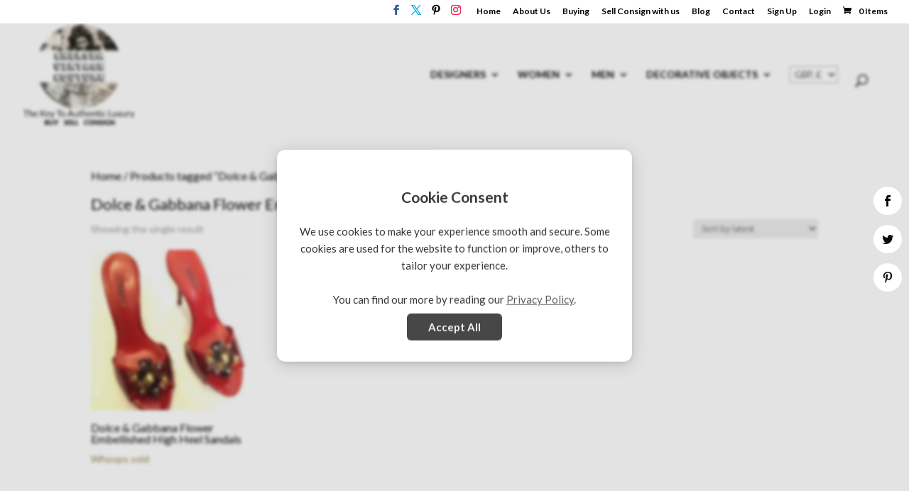

--- FILE ---
content_type: text/css; charset=utf-8
request_url: https://chelseavintagecouture.com/wp-content/cache/min/1/wp-content/uploads/wtfdivi/wp_head.css?ver=1768113165
body_size: -33
content:
header#main-header.et-fixed-header,#main-header{-webkit-box-shadow:none!important;-moz-box-shadow:none!important;box-shadow:none!important}

--- FILE ---
content_type: text/css; charset=utf-8
request_url: https://chelseavintagecouture.com/wp-content/cache/min/1/wp-content/uploads/wpcodebox/22.css?ver=1768113165
body_size: 189
content:
.seopress-user-consent-backdrop{background-color:#1f1f1f1f!important;-webkit-backdrop-filter:blur(2px);backdrop-filter:blur(2px)}.seopress-user-consent{flex-direction:column;border-radius:50px;padding:30px!important;gap:15px}.seopress-user-consent.seopress-user-message p:first-child{margin:0!important}.seopress-user-consent strong{display:block;margin:20px 0;font-size:21px}.seopress-user-consent p{font-size:17px}.seopress-user-consent em{display:block;font-style:normal}#seopress-user-consent-accept{border:0;padding:10px 30px}#seopress-user-consent-close{display:none!important}@media (max-width:782px){.seopress-user-consent.seopress-user-message p:first-child{margin-bottom:20px!important}}

--- FILE ---
content_type: text/css; charset=utf-8
request_url: https://chelseavintagecouture.com/wp-content/et-cache/global/et-divi-customizer-global.min.css?ver=1767768288
body_size: -60
content:
.su-row{margin-bottom:0em!important}p{padding-bottom:0.5em}

--- FILE ---
content_type: text/javascript; charset=utf-8
request_url: https://chelseavintagecouture.com/wp-content/cache/min/1/wp-content/uploads/wtfdivi/wp_footer.js?ver=1768113165
body_size: 147
content:
jQuery(function($){$('.et-social-icons:not(:has(.et-social-pinterest))').append('<li class="et-social-icon et-social-pinterest"><a href="https://www.pinterest.co.uk/chelseavintagecouture/" class="icon" alt="Pinterest" aria-label="Pinterest"><span>Pinterest</span></a></li>&nbsp;');$('.et-social-icons:not(:has(.et-social-instagram))').append('<li class="et-social-icon et-social-instagram"><a href="https://www.instagram.com/chelseavintagecouture/" class="icon" alt="Instagram" aria-label="Instagram"><span>Instagram</span></a></li>&nbsp;')});jQuery(function($){$('.et-social-icon a, .et-extra-social-icon a').attr('target','_blank')})